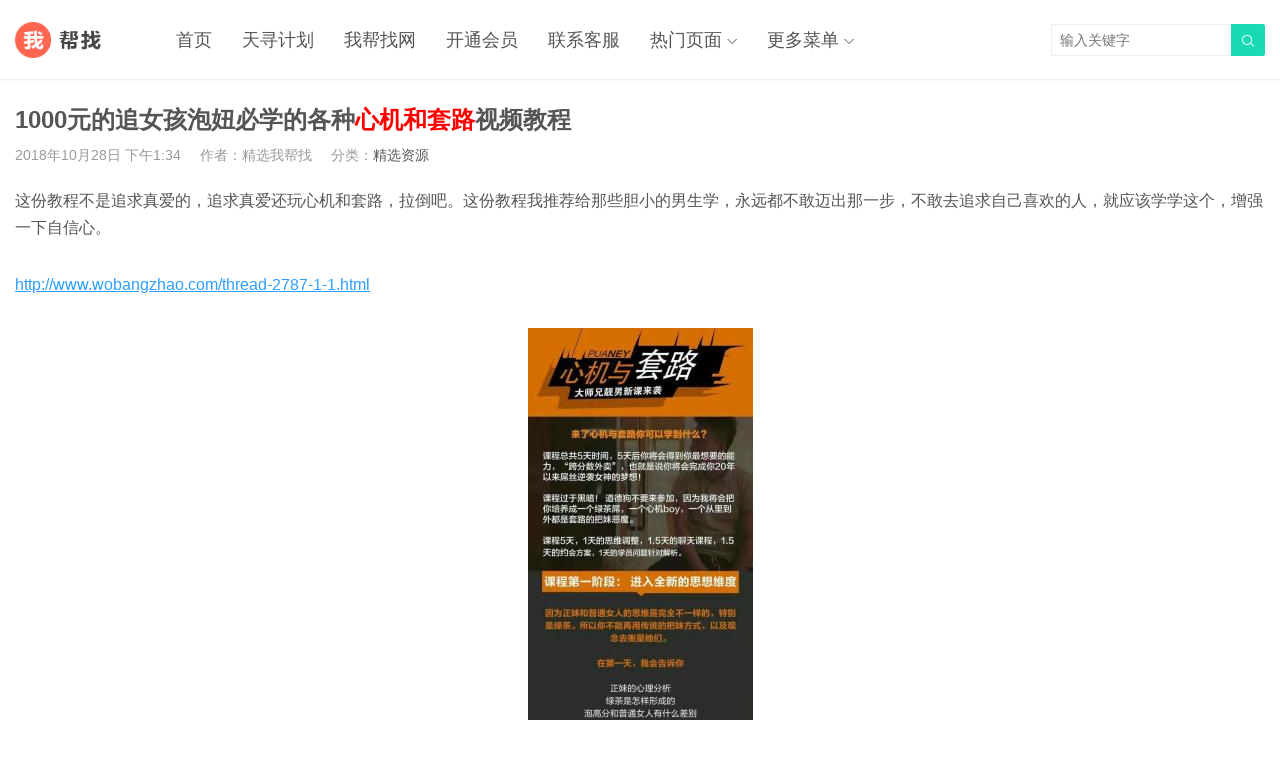

--- FILE ---
content_type: text/html; charset=UTF-8
request_url: https://libao.wobangzhao.com/574/
body_size: 6463
content:
<!DOCTYPE HTML>
<html>
<head>
<meta charset="UTF-8">
<meta http-equiv="X-UA-Compatible" content="IE=edge">
<meta name="viewport" content="width=device-width, initial-scale=1.0, user-scalable=0, minimum-scale=1.0, maximum-scale=1.0">
<meta name="apple-mobile-web-app-capable" content="yes">
<meta name="apple-mobile-web-app-status-bar-style" content="black">
<meta http-equiv="cache-control" content="no-siteapp">
<title>1000元的追女孩泡妞必学的各种心机和套路视频教程-我帮找网</title>
<meta name='robots' content='max-image-preview:large' />
<link rel='stylesheet' id='wp-block-library-css' href='https://libao.wobangzhao.com/wp-includes/css/dist/block-library/style.min.css?ver=6.4.3' type='text/css' media='all' />
<style id='classic-theme-styles-inline-css' type='text/css'>
/*! This file is auto-generated */
.wp-block-button__link{color:#fff;background-color:#32373c;border-radius:9999px;box-shadow:none;text-decoration:none;padding:calc(.667em + 2px) calc(1.333em + 2px);font-size:1.125em}.wp-block-file__button{background:#32373c;color:#fff;text-decoration:none}
</style>
<style id='global-styles-inline-css' type='text/css'>
body{--wp--preset--color--black: #000000;--wp--preset--color--cyan-bluish-gray: #abb8c3;--wp--preset--color--white: #ffffff;--wp--preset--color--pale-pink: #f78da7;--wp--preset--color--vivid-red: #cf2e2e;--wp--preset--color--luminous-vivid-orange: #ff6900;--wp--preset--color--luminous-vivid-amber: #fcb900;--wp--preset--color--light-green-cyan: #7bdcb5;--wp--preset--color--vivid-green-cyan: #00d084;--wp--preset--color--pale-cyan-blue: #8ed1fc;--wp--preset--color--vivid-cyan-blue: #0693e3;--wp--preset--color--vivid-purple: #9b51e0;--wp--preset--gradient--vivid-cyan-blue-to-vivid-purple: linear-gradient(135deg,rgba(6,147,227,1) 0%,rgb(155,81,224) 100%);--wp--preset--gradient--light-green-cyan-to-vivid-green-cyan: linear-gradient(135deg,rgb(122,220,180) 0%,rgb(0,208,130) 100%);--wp--preset--gradient--luminous-vivid-amber-to-luminous-vivid-orange: linear-gradient(135deg,rgba(252,185,0,1) 0%,rgba(255,105,0,1) 100%);--wp--preset--gradient--luminous-vivid-orange-to-vivid-red: linear-gradient(135deg,rgba(255,105,0,1) 0%,rgb(207,46,46) 100%);--wp--preset--gradient--very-light-gray-to-cyan-bluish-gray: linear-gradient(135deg,rgb(238,238,238) 0%,rgb(169,184,195) 100%);--wp--preset--gradient--cool-to-warm-spectrum: linear-gradient(135deg,rgb(74,234,220) 0%,rgb(151,120,209) 20%,rgb(207,42,186) 40%,rgb(238,44,130) 60%,rgb(251,105,98) 80%,rgb(254,248,76) 100%);--wp--preset--gradient--blush-light-purple: linear-gradient(135deg,rgb(255,206,236) 0%,rgb(152,150,240) 100%);--wp--preset--gradient--blush-bordeaux: linear-gradient(135deg,rgb(254,205,165) 0%,rgb(254,45,45) 50%,rgb(107,0,62) 100%);--wp--preset--gradient--luminous-dusk: linear-gradient(135deg,rgb(255,203,112) 0%,rgb(199,81,192) 50%,rgb(65,88,208) 100%);--wp--preset--gradient--pale-ocean: linear-gradient(135deg,rgb(255,245,203) 0%,rgb(182,227,212) 50%,rgb(51,167,181) 100%);--wp--preset--gradient--electric-grass: linear-gradient(135deg,rgb(202,248,128) 0%,rgb(113,206,126) 100%);--wp--preset--gradient--midnight: linear-gradient(135deg,rgb(2,3,129) 0%,rgb(40,116,252) 100%);--wp--preset--font-size--small: 13px;--wp--preset--font-size--medium: 20px;--wp--preset--font-size--large: 36px;--wp--preset--font-size--x-large: 42px;--wp--preset--spacing--20: 0.44rem;--wp--preset--spacing--30: 0.67rem;--wp--preset--spacing--40: 1rem;--wp--preset--spacing--50: 1.5rem;--wp--preset--spacing--60: 2.25rem;--wp--preset--spacing--70: 3.38rem;--wp--preset--spacing--80: 5.06rem;--wp--preset--shadow--natural: 6px 6px 9px rgba(0, 0, 0, 0.2);--wp--preset--shadow--deep: 12px 12px 50px rgba(0, 0, 0, 0.4);--wp--preset--shadow--sharp: 6px 6px 0px rgba(0, 0, 0, 0.2);--wp--preset--shadow--outlined: 6px 6px 0px -3px rgba(255, 255, 255, 1), 6px 6px rgba(0, 0, 0, 1);--wp--preset--shadow--crisp: 6px 6px 0px rgba(0, 0, 0, 1);}:where(.is-layout-flex){gap: 0.5em;}:where(.is-layout-grid){gap: 0.5em;}body .is-layout-flow > .alignleft{float: left;margin-inline-start: 0;margin-inline-end: 2em;}body .is-layout-flow > .alignright{float: right;margin-inline-start: 2em;margin-inline-end: 0;}body .is-layout-flow > .aligncenter{margin-left: auto !important;margin-right: auto !important;}body .is-layout-constrained > .alignleft{float: left;margin-inline-start: 0;margin-inline-end: 2em;}body .is-layout-constrained > .alignright{float: right;margin-inline-start: 2em;margin-inline-end: 0;}body .is-layout-constrained > .aligncenter{margin-left: auto !important;margin-right: auto !important;}body .is-layout-constrained > :where(:not(.alignleft):not(.alignright):not(.alignfull)){max-width: var(--wp--style--global--content-size);margin-left: auto !important;margin-right: auto !important;}body .is-layout-constrained > .alignwide{max-width: var(--wp--style--global--wide-size);}body .is-layout-flex{display: flex;}body .is-layout-flex{flex-wrap: wrap;align-items: center;}body .is-layout-flex > *{margin: 0;}body .is-layout-grid{display: grid;}body .is-layout-grid > *{margin: 0;}:where(.wp-block-columns.is-layout-flex){gap: 2em;}:where(.wp-block-columns.is-layout-grid){gap: 2em;}:where(.wp-block-post-template.is-layout-flex){gap: 1.25em;}:where(.wp-block-post-template.is-layout-grid){gap: 1.25em;}.has-black-color{color: var(--wp--preset--color--black) !important;}.has-cyan-bluish-gray-color{color: var(--wp--preset--color--cyan-bluish-gray) !important;}.has-white-color{color: var(--wp--preset--color--white) !important;}.has-pale-pink-color{color: var(--wp--preset--color--pale-pink) !important;}.has-vivid-red-color{color: var(--wp--preset--color--vivid-red) !important;}.has-luminous-vivid-orange-color{color: var(--wp--preset--color--luminous-vivid-orange) !important;}.has-luminous-vivid-amber-color{color: var(--wp--preset--color--luminous-vivid-amber) !important;}.has-light-green-cyan-color{color: var(--wp--preset--color--light-green-cyan) !important;}.has-vivid-green-cyan-color{color: var(--wp--preset--color--vivid-green-cyan) !important;}.has-pale-cyan-blue-color{color: var(--wp--preset--color--pale-cyan-blue) !important;}.has-vivid-cyan-blue-color{color: var(--wp--preset--color--vivid-cyan-blue) !important;}.has-vivid-purple-color{color: var(--wp--preset--color--vivid-purple) !important;}.has-black-background-color{background-color: var(--wp--preset--color--black) !important;}.has-cyan-bluish-gray-background-color{background-color: var(--wp--preset--color--cyan-bluish-gray) !important;}.has-white-background-color{background-color: var(--wp--preset--color--white) !important;}.has-pale-pink-background-color{background-color: var(--wp--preset--color--pale-pink) !important;}.has-vivid-red-background-color{background-color: var(--wp--preset--color--vivid-red) !important;}.has-luminous-vivid-orange-background-color{background-color: var(--wp--preset--color--luminous-vivid-orange) !important;}.has-luminous-vivid-amber-background-color{background-color: var(--wp--preset--color--luminous-vivid-amber) !important;}.has-light-green-cyan-background-color{background-color: var(--wp--preset--color--light-green-cyan) !important;}.has-vivid-green-cyan-background-color{background-color: var(--wp--preset--color--vivid-green-cyan) !important;}.has-pale-cyan-blue-background-color{background-color: var(--wp--preset--color--pale-cyan-blue) !important;}.has-vivid-cyan-blue-background-color{background-color: var(--wp--preset--color--vivid-cyan-blue) !important;}.has-vivid-purple-background-color{background-color: var(--wp--preset--color--vivid-purple) !important;}.has-black-border-color{border-color: var(--wp--preset--color--black) !important;}.has-cyan-bluish-gray-border-color{border-color: var(--wp--preset--color--cyan-bluish-gray) !important;}.has-white-border-color{border-color: var(--wp--preset--color--white) !important;}.has-pale-pink-border-color{border-color: var(--wp--preset--color--pale-pink) !important;}.has-vivid-red-border-color{border-color: var(--wp--preset--color--vivid-red) !important;}.has-luminous-vivid-orange-border-color{border-color: var(--wp--preset--color--luminous-vivid-orange) !important;}.has-luminous-vivid-amber-border-color{border-color: var(--wp--preset--color--luminous-vivid-amber) !important;}.has-light-green-cyan-border-color{border-color: var(--wp--preset--color--light-green-cyan) !important;}.has-vivid-green-cyan-border-color{border-color: var(--wp--preset--color--vivid-green-cyan) !important;}.has-pale-cyan-blue-border-color{border-color: var(--wp--preset--color--pale-cyan-blue) !important;}.has-vivid-cyan-blue-border-color{border-color: var(--wp--preset--color--vivid-cyan-blue) !important;}.has-vivid-purple-border-color{border-color: var(--wp--preset--color--vivid-purple) !important;}.has-vivid-cyan-blue-to-vivid-purple-gradient-background{background: var(--wp--preset--gradient--vivid-cyan-blue-to-vivid-purple) !important;}.has-light-green-cyan-to-vivid-green-cyan-gradient-background{background: var(--wp--preset--gradient--light-green-cyan-to-vivid-green-cyan) !important;}.has-luminous-vivid-amber-to-luminous-vivid-orange-gradient-background{background: var(--wp--preset--gradient--luminous-vivid-amber-to-luminous-vivid-orange) !important;}.has-luminous-vivid-orange-to-vivid-red-gradient-background{background: var(--wp--preset--gradient--luminous-vivid-orange-to-vivid-red) !important;}.has-very-light-gray-to-cyan-bluish-gray-gradient-background{background: var(--wp--preset--gradient--very-light-gray-to-cyan-bluish-gray) !important;}.has-cool-to-warm-spectrum-gradient-background{background: var(--wp--preset--gradient--cool-to-warm-spectrum) !important;}.has-blush-light-purple-gradient-background{background: var(--wp--preset--gradient--blush-light-purple) !important;}.has-blush-bordeaux-gradient-background{background: var(--wp--preset--gradient--blush-bordeaux) !important;}.has-luminous-dusk-gradient-background{background: var(--wp--preset--gradient--luminous-dusk) !important;}.has-pale-ocean-gradient-background{background: var(--wp--preset--gradient--pale-ocean) !important;}.has-electric-grass-gradient-background{background: var(--wp--preset--gradient--electric-grass) !important;}.has-midnight-gradient-background{background: var(--wp--preset--gradient--midnight) !important;}.has-small-font-size{font-size: var(--wp--preset--font-size--small) !important;}.has-medium-font-size{font-size: var(--wp--preset--font-size--medium) !important;}.has-large-font-size{font-size: var(--wp--preset--font-size--large) !important;}.has-x-large-font-size{font-size: var(--wp--preset--font-size--x-large) !important;}
.wp-block-navigation a:where(:not(.wp-element-button)){color: inherit;}
:where(.wp-block-post-template.is-layout-flex){gap: 1.25em;}:where(.wp-block-post-template.is-layout-grid){gap: 1.25em;}
:where(.wp-block-columns.is-layout-flex){gap: 2em;}:where(.wp-block-columns.is-layout-grid){gap: 2em;}
.wp-block-pullquote{font-size: 1.5em;line-height: 1.6;}
</style>
<link rel='stylesheet' id='main-css' href='https://libao.wobangzhao.com/wp-content/themes/tob0.9/style.css?ver=0.9' type='text/css' media='all' />
<script type="text/javascript" src="https://libao.wobangzhao.com/wp-content/themes/tob0.9/js/jquery.js?ver=0.9" id="jquery-js"></script>
<link rel="canonical" href="https://libao.wobangzhao.com/574/" />
<link rel='shortlink' href='https://libao.wobangzhao.com/?p=574' />
<style>a:hover{color:#00D6AC}.cat-menus .container>ul>li.current-cat.catitem-parent>a::before,.cat-menus .container>ul>li.catitem-parent>a:hover::before,.cat-menus .container>ul>li.current-cat-parent>a::before, .cat-menus .container>ul>li.current-cat-ancestor>a::before{border-top-color:#00D6AC}.cat-menus .container>ul>li.current-cat>a,.cat-menus .container>ul>li.current-cat-parent>a, .cat-menus .container>ul>li.current-cat-ancestor>a,.cat-menus .children .current-cat a{color:#00D6AC}.sitenav > ul > li.menu-item-has-children:hover > a::before{border-top-color:#00D6AC}.sitenav ul li:hover > a,.sitenav ul li.active a:hover,.sitenav ul li a:hover{color:#00D6AC}.sitenav ul li.current-menu-item>a, .sitenav ul li.current-menu-parent>a, .sitenav ul li.current-category-ancestor>a{color:#00D6AC;border-bottom-color:#00D6AC}.searchform .sinput:focus{border-color:#00D6AC}.searchform .sbtn{background-color:#00D6AC}.post-like.actived{color:#00D6AC}.excerpt time.hot{color:#00D6AC}.excerpt-combine footer time.hot{background-color:#00D6AC}.pagination ul li.next-page a{background-color:#00D6AC}.ias_trigger a{background-color:#00D6AC}.article-content h2{border-left:7px solid #00D6AC}.article-actions .action-like{background-color:#00D6AC}.article-tags a:hover{background-color:#00D6AC}.image-navigation a{background-color:#00D6AC}.tagslist li .name:hover{background-color:#00D6AC}.comt-submit{background:#00D6AC;border-color:#00D6AC}@media (max-width:768px){.sitenav ul li.current-menu-item > a{background-color:#00D6AC}.sitenav ul li.current-menu-parent > a{color:#00D6AC}.sitenav ul li.current-menu-item>a{color:#fff;}}@media (max-width:544px){.excerpt-combine h2 a:hover{color:#00D6AC}.excerpt-combine footer time.hot{color:#00D6AC}}</style>
<meta name="keywords" content="价值1000元, 泡妞绝学, 精选资源">
<meta name="description" content="这份教程不是追求真爱的，追求真爱还玩心机和套路，拉倒吧。这份教程我推荐给那些胆小的男生学，永远都不敢迈出那一步，不敢去追求自己喜欢的人，就应该学学这个，增强一下自信心。  http://www.wobangzhao.com/thread-2787-1-1.html">
<!--[if lt IE 9]><script src="https://libao.wobangzhao.com/wp-content/themes/tob0.9/js/html5.js"></script><![endif]-->
</head>
<body class="post-template-default single single-post postid-574 single-format-standard list-thumb-hover-action nav-fixed-top onecolum">
<header class="header">
	<div class="container">
		<div class="logo"><a href="https://libao.wobangzhao.com" title="我帮找网-最新优质视频学习教程、课件、资源、工具分享下载中心"><img src="https://libao.wobangzhao.com/wp-content/themes/tob0.9/img/logo.png"><span>我帮找网</span></a></div>		<div class="sitenav">
			<ul><li id="menu-item-6" class="menu-item menu-item-type-custom menu-item-object-custom menu-item-home menu-item-6"><a href="https://libao.wobangzhao.com/">首页</a></li>
<li id="menu-item-2284" class="menu-item menu-item-type-custom menu-item-object-custom menu-item-2284"><a target="_blank" rel="noopener" href="https://www.wobangzhao.com/urljump/tianxun.html">天寻计划</a></li>
<li id="menu-item-2285" class="menu-item menu-item-type-custom menu-item-object-custom menu-item-2285"><a target="_blank" rel="noopener" href="https://www.wobangzhao.com/">我帮找网</a></li>
<li id="menu-item-2567" class="menu-item menu-item-type-custom menu-item-object-custom menu-item-2567"><a target="_blank" rel="noopener" href="https://www.wobangzhao.com/chongzhi/">开通会员</a></li>
<li id="menu-item-5252" class="menu-item menu-item-type-post_type menu-item-object-page menu-item-5252"><a href="https://libao.wobangzhao.com/contactus/">联系客服</a></li>
<li id="menu-item-5249" class="menu-item menu-item-type-custom menu-item-object-custom menu-item-has-children menu-item-5249"><a href="#">热门页面</a>
<ul class="sub-menu">
	<li id="menu-item-5248" class="menu-item menu-item-type-post_type menu-item-object-page menu-item-5248"><a href="https://libao.wobangzhao.com/likes/">点赞排行</a></li>
	<li id="menu-item-5247" class="menu-item menu-item-type-post_type menu-item-object-page menu-item-5247"><a href="https://libao.wobangzhao.com/week/">7天热门</a></li>
	<li id="menu-item-5246" class="menu-item menu-item-type-post_type menu-item-object-page menu-item-5246"><a href="https://libao.wobangzhao.com/month/">30天热门</a></li>
	<li id="menu-item-2923" class="menu-item menu-item-type-post_type menu-item-object-page menu-item-2923"><a target="_blank" rel="noopener" href="https://libao.wobangzhao.com/tags/">Tags标签</a></li>
</ul>
</li>
<li id="menu-item-5245" class="menu-item menu-item-type-custom menu-item-object-custom menu-item-has-children menu-item-5245"><a href="#">更多菜单</a>
<ul class="sub-menu">
	<li id="menu-item-5032" class="menu-item menu-item-type-taxonomy menu-item-object-category menu-item-5032"><a href="https://libao.wobangzhao.com/category/jihua/">项目计划</a></li>
	<li id="menu-item-5057" class="menu-item menu-item-type-taxonomy menu-item-object-category menu-item-5057"><a href="https://libao.wobangzhao.com/category/mianfei/">免费资源</a></li>
</ul>
</li>
</ul>
		</div>
		<span class="sitenav-on"><i class="fa">&#xe605;</i></span>
		<span class="sitenav-mask"></span>
									<span class="searchstart-on"><i class="fa">&#xe600;</i></span>
			<span class="searchstart-off"><i class="fa">&#xe606;</i></span>
			<form method="get" class="searchform" action="https://libao.wobangzhao.com/" >
				<button tabindex="3" class="sbtn" type="submit"><i class="fa">&#xe600;</i></button><input tabindex="2" class="sinput" name="s" type="text" placeholder="输入关键字" value="">
			</form>
			</div>
</header>
<section class="container">
    <div class="content-wrap">
    	<div class="content">
    		
    		<header class="article-header">
    			<h1 class="article-title">1000元的追女孩泡妞必学的各种<span style='color:red'>心机和套路</span>视频教程</h1>
    			<div class="article-meta">
    				<span class="item item-1">2018年10月28日 下午1:34</span>
                        				<span class="item item-2">作者：精选我帮找</span>
    				<span class="item item-3">分类：<a href="https://libao.wobangzhao.com/category/jingxuan/" rel="category tag">精选资源</a></span>
                        				<span class="item item-5"></span>
    			</div>
    		</header>

            
    		<article class="article-content">
    			<p>这份教程不是追求真爱的，追求真爱还玩心机和套路，拉倒吧。这份教程我推荐给那些胆小的男生学，永远都不敢迈出那一步，不敢去追求自己喜欢的人，就应该学学这个，增强一下自信心。</p>
<p><a target="_blank" rel="nofollow" href="https://libao.wobangzhao.com/goto/http://www.wobangzhao.com/thread-2787-1-1.html"  rel="nofollow">http://www.wobangzhao.com/thread-2787-1-1.html</a></p>
<p><img fetchpriority="high" decoding="async" width="225" height="1280" class="alignnone size-full wp-image-3935" src="https://libao.wobangzhao.com/wp-content/uploads/2023/08/1f603bb6ee2d7e0.jpg" alt="1000元的追女孩泡妞必学的各种<span style='color:red' srcset="https://libao.wobangzhao.com/wp-content/uploads/2023/08/1f603bb6ee2d7e0.jpg 225w, https://libao.wobangzhao.com/wp-content/uploads/2023/08/1f603bb6ee2d7e0-180x1024.jpg 180w" sizes="(max-width: 225px) 100vw, 225px" />心机和套路</span>视频教程" title="1000元的追女孩泡妞必学的各种<span style='color:red'>心机和套路</span>视频教程-我帮找网" width="225" height="1280" /></p>
            </article>

            
            
    		            
                            <div class="article-tags"><a href="https://libao.wobangzhao.com/tag/%e4%bb%b7%e5%80%bc1000%e5%85%83/" rel="tag">价值1000元</a><a href="https://libao.wobangzhao.com/tag/%e6%b3%a1%e5%a6%9e%e7%bb%9d%e5%ad%a6/" rel="tag">泡妞绝学</a></div>                        
             
            
                <div class="article-actions clearfix">

                    <div class="shares"><strong>分享到：</strong><a href="javascript:;" data-url="https://libao.wobangzhao.com/574/" class="share-weixin" title="分享到微信"><i class="fa">&#xe60e;</i></a><a etap="share" data-share="weibo" class="share-tsina" title="分享到微博"><i class="fa">&#xe608;</i></a><a etap="share" data-share="tqq" class="share-tqq" title="分享到腾讯微博"><i class="fa">&#xe60c;</i></a><a etap="share" data-share="qq" class="share-sqq" title="分享到QQ好友"><i class="fa">&#xe609;</i></a><a etap="share" data-share="qzone" class="share-qzone" title="分享到QQ空间"><i class="fa">&#xe607;</i></a><a etap="share" data-share="renren" class="share-renren" title="分享到人人网"><i class="fa">&#xe60a;</i></a><a etap="share" data-share="douban" class="share-douban" title="分享到豆瓣网"><i class="fa">&#xe60b;</i></a></div>        
                                <a href="javascript:;" class="action-like" data-pid="574" etap="like"><i class="fa">&#xe60d;</i>赞(<span>0</span>)</a>
        
        
    </div>
 
            
                            <nav class="article-nav">
                    <span class="article-nav-prev">上一篇<br><a href="https://libao.wobangzhao.com/571/" rel="prev">青春美女校园<span style='color:red'>少女拍摄</span>技巧视频教程</a></span>
                    <span class="article-nav-next">下一篇<br><a href="https://libao.wobangzhao.com/576/" rel="next"><span style='color:red'>治疗近视</span>的最好方法视频教程，不用开刀不用吃药</a></span>
                </nav>
                        
            <div class="asst asst-single-footer"><a href="https://www.wobangzhao.com/urljump/tianxun.html" target="_blank">
<img decoding="async" src="http://libao.wobangzhao.com/wp-content/uploads/2023/01/541af769e07d599.jpg" alt="天寻计划" width="1280"></a></div>            
                            <div class="postitems">
                    <h3>相关推荐</h3>
                    <ul>
                        <li><a href="https://libao.wobangzhao.com/7312/"><span class="thumbnail"><img src="https://libao.wobangzhao.com/wp-content/themes/tob0.9/img/thumb.png" data-src="https://libao.wobangzhao.com/wp-content/uploads/2024/11/9e9d03e4303f5ed-400x400.jpg" class="thumb"></span>洗脑式控心文案成交率提升30%以上核心资料</a></li><li><a href="https://libao.wobangzhao.com/7206/"><span class="thumbnail"><img src="https://libao.wobangzhao.com/wp-content/themes/tob0.9/img/thumb.png" data-src="https://libao.wobangzhao.com/wp-content/uploads/2024/11/3292371a43223fd-400x400.jpg" class="thumb"></span>千门系列之千门秘典千局PDF无广告版</a></li><li><a href="https://libao.wobangzhao.com/6990/"><span class="thumbnail"><img src="https://libao.wobangzhao.com/wp-content/themes/tob0.9/img/thumb.png" data-src="https://libao.wobangzhao.com/wp-content/uploads/2024/11/8d92692997a97f4-400x400.jpg" class="thumb"></span>价值888元的【搞钱三部曲】无水印珍藏版</a></li><li><a href="https://libao.wobangzhao.com/6969/"><span class="thumbnail"><img src="https://libao.wobangzhao.com/wp-content/themes/tob0.9/img/thumb.png" data-src="https://libao.wobangzhao.com/wp-content/uploads/2024/11/648caa35da67d28-400x400.jpg" class="thumb"></span>无水印某Deng价值1000元的权谋智谋内部资料</a></li><li><a href="https://libao.wobangzhao.com/6959/"><span class="thumbnail"><img src="https://libao.wobangzhao.com/wp-content/themes/tob0.9/img/thumb.png" data-src="https://libao.wobangzhao.com/wp-content/uploads/2024/11/5771de2a622c39b-400x400.jpg" class="thumb"></span>李B池销售信全集PDF营销界高手教你写销售文案</a></li><li><a href="https://libao.wobangzhao.com/6922/"><span class="thumbnail"><img src="https://libao.wobangzhao.com/wp-content/themes/tob0.9/img/thumb.png" data-src="https://libao.wobangzhao.com/wp-content/uploads/2024/11/e51afd33de2100b-400x400.jpg" class="thumb"></span>无水印《帝王权术》以史为鉴细讲权谋之道</a></li><li><a href="https://libao.wobangzhao.com/6861/"><span class="thumbnail"><img src="https://libao.wobangzhao.com/wp-content/themes/tob0.9/img/thumb.png" data-src="https://libao.wobangzhao.com/wp-content/uploads/2024/11/63c3fb0d647e302-400x400.jpg" class="thumb"></span>一本互联网赚钱项目历史自传PDF书籍</a></li><li><a href="https://libao.wobangzhao.com/6853/"><span class="thumbnail"><img src="https://libao.wobangzhao.com/wp-content/themes/tob0.9/img/thumb.png" data-src="https://libao.wobangzhao.com/wp-content/uploads/2024/11/2167ba49e4301cc-400x400.jpg" class="thumb"></span>【无水印】399个互联网搞钱赚钱新玩法合集PDF资料</a></li>                    </ul>
                </div>
            
            
            
    	</div>
    </div>
	</section> 

<footer class="footer">
		    &copy; 2026 <a href="https://libao.wobangzhao.com">我帮找网</a> &nbsp; 
        <a href="https://libao.wobangzhao.com/sitemap.xml" target="_blank">网站地图</a>
    <script>
var _hmt = _hmt || [];
(function() {
  var hm = document.createElement("script");
  hm.src = "https://hm.baidu.com/hm.js?d28f15aabd6cfcaccb86cc58268d339a";
  var s = document.getElementsByTagName("script")[0]; 
  s.parentNode.insertBefore(hm, s);
})();
</script></footer>

 

<script>
		window.TBUI = {
		uri             : 'https://libao.wobangzhao.com/wp-content/themes/tob0.9',
		ajaxpager       : '0',
		pagenum         : '32',
		shareimage      : 'https://libao.wobangzhao.com/wp-content/uploads/2018/10/O1CN011Wy5dQil7BQ1Zxv_6837628561.jpg',
		shareimagethumb : '1',
		fullgallery     : '0',
		fullimage       : '0'
	}
</script>
<script type="text/javascript" src="https://libao.wobangzhao.com/wp-content/themes/tob0.9/js/main.js?ver=0.9" id="main-js"></script>
</body>
</html>